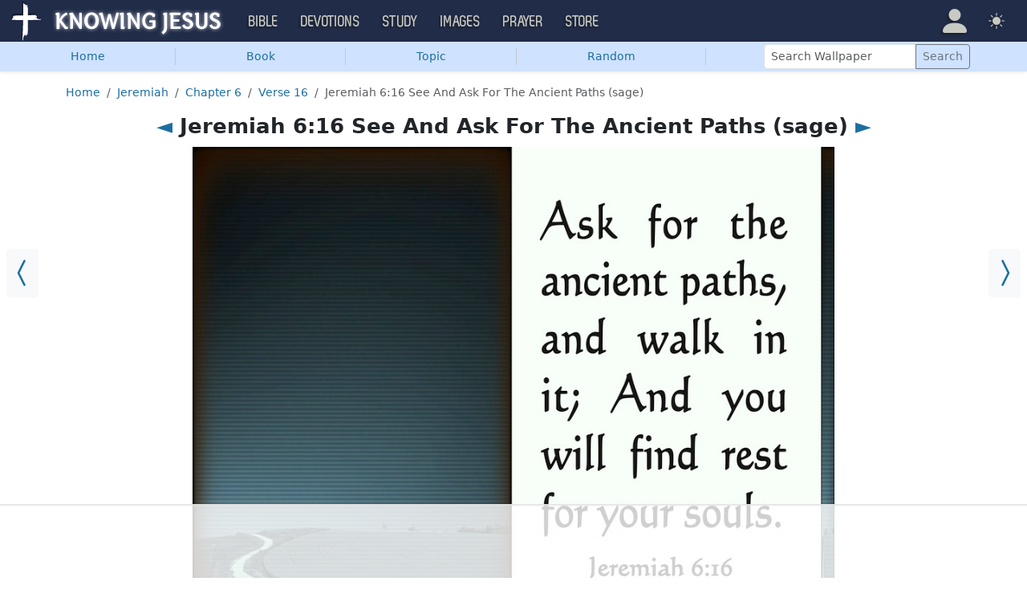

--- FILE ---
content_type: text/html
request_url: https://api.intentiq.com/profiles_engine/ProfilesEngineServlet?at=39&mi=10&dpi=936734067&pt=17&dpn=1&iiqidtype=2&iiqpcid=630d8779-65ea-46e2-a785-5cbf472bacba&iiqpciddate=1768518293599&pcid=60a93e4f-4db1-4d60-8b80-5d67935098f2&idtype=3&gdpr=0&japs=false&jaesc=0&jafc=0&jaensc=0&jsver=0.33&testGroup=A&source=pbjs&ABTestingConfigurationSource=group&abtg=A&vrref=https%3A%2F%2Fimages.knowing-jesus.com
body_size: 53
content:
{"abPercentage":97,"adt":1,"ct":2,"isOptedOut":false,"data":{"eids":[]},"dbsaved":"false","ls":true,"cttl":86400000,"abTestUuid":"g_fc337fa3-6d96-4efe-a052-33115b9f8d15","tc":9,"sid":-912305197}

--- FILE ---
content_type: text/html; charset=utf-8
request_url: https://www.google.com/recaptcha/api2/aframe
body_size: 264
content:
<!DOCTYPE HTML><html><head><meta http-equiv="content-type" content="text/html; charset=UTF-8"></head><body><script nonce="67KTnyDrbYnAs01Coy_Lbg">/** Anti-fraud and anti-abuse applications only. See google.com/recaptcha */ try{var clients={'sodar':'https://pagead2.googlesyndication.com/pagead/sodar?'};window.addEventListener("message",function(a){try{if(a.source===window.parent){var b=JSON.parse(a.data);var c=clients[b['id']];if(c){var d=document.createElement('img');d.src=c+b['params']+'&rc='+(localStorage.getItem("rc::a")?sessionStorage.getItem("rc::b"):"");window.document.body.appendChild(d);sessionStorage.setItem("rc::e",parseInt(sessionStorage.getItem("rc::e")||0)+1);localStorage.setItem("rc::h",'1768518298898');}}}catch(b){}});window.parent.postMessage("_grecaptcha_ready", "*");}catch(b){}</script></body></html>

--- FILE ---
content_type: text/plain; charset=utf-8
request_url: https://ads.adthrive.com/http-api/cv2
body_size: 5785
content:
{"om":["024w7jmn","06s8mwpb","0b0m8l4f","0nkew1d9","1","1028_8728253","10310289136970_559920874","10339426-5836008-0","10877374","10ua7afe","110_576997865985093510","11142692","11421707","11509227","1185:1610308448","11896988","11ip4jnp","12010080","12010084","12010088","12123650","12142259","12151247","124843_8","124848_7","124853_7","12623890","1453468","146573b2-9616-4c11-82e1-d1c9e4d84e10","14xoyqyz","1610308448","1611092","1680776f-b6c4-4030-8a61-bca1665875de","17_24104633","17_24104666","17_24632120","17_24696319","17_24767245","1832l91i","1853922489628002","1891/84813","1891/84814","1ftzvfyu","1kch9gc0","1kpjxj5u","1n7ce9xi","1p4k6hot","206_501425","21185a8c-dd6a-4c5c-939f-73780c614140","2132:44129096","2132:45142077","2132:45562712","2132:45970184","2132:46038648","2132:46039086","2132:46039088","2132:46039504","2132:46039823","2132:46039891","2179:589451478355172056","2249:614129224","2249:691925891","2307:024w7jmn","2307:1ftzvfyu","2307:1zuc5d3f","2307:37cerfai","2307:3o9hdib5","2307:4b80jog8","2307:4qxmmgd2","2307:5gc3dsqf","2307:64x7dtvi","2307:6wbm92qr","2307:94lwr6vk","2307:9nex8xyd","2307:a566o9hb","2307:awsoocls","2307:be4hm1i2","2307:c1hsjx06","2307:cqant14y","2307:cuudl2xr","2307:cv2huqwc","2307:df3ay4lc","2307:fmmrtnw7","2307:fqeh4hao","2307:g80wmwcu","2307:hxb6eohg","2307:is1l9zv2","2307:j33prfbe","2307:jaz5omfl","2307:l0mfc5zl","2307:offogevi","2307:ovzu1bco","2307:u30fsj32","2307:uxcfox2r","2307:uyh45lbv","2307:v9nj2zmr","2307:vpp1quqt","2307:wad8wu7g","2307:xbw1u79v","2307:xc88kxs9","2307:z8hcebyi","23786238","23786257","24081062","2409_15064_70_86112923","2409_25495_176_CR52092919","2409_25495_176_CR52092920","2409_25495_176_CR52092921","2409_25495_176_CR52092923","2409_25495_176_CR52092954","2409_25495_176_CR52092956","2409_25495_176_CR52092957","2409_25495_176_CR52092958","2409_25495_176_CR52092959","2409_25495_176_CR52150651","2409_25495_176_CR52153849","2409_25495_176_CR52175340","2409_25495_176_CR52178314","2409_25495_176_CR52178315","2409_25495_176_CR52178316","2409_25495_176_CR52180473","2409_25495_176_CR52188001","24602716","24765475","24765482","24765543","24765550","25048614","25048620","25_0l51bbpm","25_53v6aquw","25_87z6cimm","25_hkxtc1wk","25_lui7w03k","25_oz31jrd0","25_pz8lwofu","25_sgaw7i5o","25_utberk8n","25_xz6af56d","25_yi6qlg3p","25_ztlksnbe","262594","2715_9888_262594","2715_9888_549410","2715_9888_549423","2715_9888_551337","2760:176_CR52092919","2760:176_CR52092954","2760:176_CR52092956","2760:176_CR52092957","2760:176_CR52092959","2760:176_CR52150651","2760:176_CR52175339","2760:176_CR52186411","2760:176_CR52190519","27s3hbtl","28u7c6ez","29414696","29414711","2974:8168473","2_206_554460","2bgi8qgg","2jkfc11f","2vx824el","2xvz2uqg","2y5a5qhb","2y8cdpp5","3018/11f9c20186eb7aaf2faf2d5cdcab7af6","3018/b439f4a3f25eb80b6f46335ec6819ac6","306_82972-543668-2632425","306_82972-543668-2632429","306_82972-543683-2632447","306_82972-543683-2632450","308_125203_14","308_125204_11","3143a924-7560-4f93-b2d1-8e5aed721d7f","32632246","33604490","33627671","34152235","34534170","3490:CR52092919","3490:CR52092920","3490:CR52092921","3490:CR52092923","3490:CR52175339","3490:CR52175340","3490:CR52178314","3490:CR52178315","3490:CR52178316","3490:CR52212686","3490:CR52212687","3490:CR52212688","3658_104255_tjhavble","3658_15038_cnkhpbox","3658_15602_wtlpbid4","3658_15936_awsoocls","3658_16671_T26265953","3658_175625_be4hm1i2","3658_18008_g80wmwcu","3658_18152_mwnvongn","3658_203382_5gc3dsqf","3658_248515_d8ijy7f2","3658_518265_v9nj2zmr","3658_584730_T26158968","3658_584730_T26158977","36_46_11063302","3702_139777_24765456","3702_139777_24765461","3702_139777_24765468","3702_139777_24765477","3702_139777_24765483","3702_139777_24765484","3702_139777_24765488","3702_139777_24765497","3702_139777_24765499","3702_139777_24765500","3702_139777_24765529","3702_139777_24765530","3702_139777_24765540","3702_139777_24765544","3702_139777_24765546","37cerfai","381513943572","3LMBEkP-wis","3b4650cc-c19e-49d9-880d-9ca84e73d57d","3kp5kuh1","3o6augn1","3o9hdib5","3q49ttf8","3v2n6fcp","3z9sc003","405c40c4-198f-4440-89fe-ec6a9805b7f4","4083IP31KS13mariemur","4083IP31KS13mariemur_8c551","409_189407","409_192565","409_216326","409_216384","409_216386","409_216396","409_216406","409_216416","409_216506","409_220149","409_220336","409_223599","409_225978","409_226322","409_226332","409_226351","409_226352","409_226374","409_227223","409_227224","409_227235","409_228367","409_230714","409_230717","409_230718","42231859","43919984","43919985","43919986","439246469228","44629254","45877324","458901553568","46039466","46039504","46039935","46039965","46_12142259","46f62e38-0ab6-4137-8eab-dc711e2db765","4771_67437_1610308448","47869802","481703827","4845001d-96da-4308-9b8d-e075791e2906","485027845327","48673577","48877306","49123012","4941614","4afca42j","4aqwokyz","4bzcxdwk","4cd37e47-b68e-4f13-9fd4-688f0b06d2f8","4cepw60l","4e43dda1-1a6a-4f08-a2f0-dbcd9ea28c63","4qks9viz","4qxmmgd2","4tgls8cg","4zai8e8t","501425","508350f8-599f-4932-838f-29e4f8557eac","52136743","52136747","521_425_203499","521_425_203507","521_425_203508","521_425_203509","521_425_203515","521_425_203518","521_425_203525","521_425_203526","521_425_203529","521_425_203536","521_425_203542","521_425_203615","521_425_203617","521_425_203681","521_425_203700","521_425_203702","521_425_203712","521_425_203729","521_425_203730","521_425_203732","521_425_203733","521_425_203742","521_425_203744","521_425_203877","521_425_203878","521_425_203879","521_425_203880","521_425_203887","521_425_203892","521_425_203893","521_425_203897","521_425_203909","521_425_203921","521_425_203926","521_425_203932","521_425_203934","521_425_203936","521_425_203939","521_425_203943","521_425_203945","521_425_203946","521_425_203956","521_425_203959","521_425_203970","521_425_203977","522_119_6200711","53786587","53v6aquw","54044550","55092222","55101612","5510:0nkew1d9","55344524","553781814","553782314","5563_66529_OADD2.7353135343668_1BTJB8XRQ1WD0S0520","5563_66529_OAIP.1c76eaab97db85bd36938f82604fa570","5563_66529_OAIP.42b6cf446e6e28a6feded14340c6b528","557_409_216398","557_409_216406","557_409_216596","557_409_220149","557_409_220336","557_409_220338","557_409_220344","557_409_220350","557_409_220353","557_409_223589","557_409_223599","557_409_228055","557_409_228348","557_409_230713","557_409_230714","557_409_230718","557_409_235268","558_93_9vtd24w4","558_93_be4hm1i2","56013133","5626536529","56341213","56632509","5726507825","585683810077","59404252","5d1868b1-29e2-4d10-aacb-6ebcb6cd1794","5fz7vp77","5gc3dsqf","5ia3jbdy","5mh8a4a2","5sfc9ja1","601381636","60f5a06w","61210719","61217101","6126589193","61932920","61932925","61932957","62019442","62019681","62187798","6226505231","6226505239","6226508011","62600260","627225143","627227759","627290883","627309156","627309159","627506494","628013474","628015148","628086965","628153053","628153170","628222860","628223277","628360579","628360582","628444259","628444349","628444433","628444439","628456310","628456313","628456379","628456382","628456403","628622163","628622166","628622172","628622178","628622244","628622247","628622250","628683371","628687043","628687157","628687460","628687463","628841673","629007394","629009180","629167998","629168001","629168010","629168565","629171196","629171202","62946751","62949920","62980383","62980385","62981075","6365_61796_784844652399","6365_61796_784880263591","6365_61796_784880274628","6365_61796_785452881104","6365_61796_787390647801","6365_61796_788314728415","6365_61796_788401897379","636910768489","63barbg1","659216891404","659713728691","664240551","668017682","670_9916_559920874","680597458938","680_99480_700109391","680_99480_700109393","681_99800_3012/49d1a9d67591a29615166efb79b3c621","681_99800_3012/822de884c68863bba262bd06da011853","683692339","683730753","683738007","684137347","684141613","684492634","684493019","690_99485_1610277263","690_99485_1610308448","694906156","694912939","695950638","696314600","697189861","697189863","697189960","697189991","697189993","697189994","697525824","697876988","697876994","697876999","697877001","699120027","699812344","6debca05-3fb3-4af1-b4fb-8ce216446cd3","6mrds7pc","6wbm92qr","700109389","700217543","702759160","702759524","702759627","702864274","705149838","705217676","71aegw5s","76odrdws","771778024778","7794ec39-6d44-4cb5-a784-89a8b3437dc4","77gj3an4","794di3me","7969_149355_45877324","7cmeqmw8","8152859","8152879","8161137","81906840","81906842","81906844","82133854","8341_230731_579593739337040696","8341_230731_588366512778827143","8341_230731_588969843258627169","8341_230731_589318202881681006","83443809","85445183","85808977","85809110","86112923","86509229","87ad2273-6a24-490c-8f39-9d0489b0eadc","8ax1f5n9","8b5u826e","8camtqjh","8f3f1e81-5a86-4320-9f8d-01c12852927d","8fdfc014","8orkh93v","8vi8czrq","8vnf9hi0","9057/0328842c8f1d017570ede5c97267f40d","9057/1ed2e1a3f7522e9d5b4d247b57ab0c7c","9057/211d1f0fa71d1a58cabee51f2180e38f","9057/f7b48c3c8e5cae09b2de28ad043f449d","90_12219634","93_tjhavble","94298lwr6vk","94lwr6vk","9nex8xyd","9nkdugpt","9rqgwgyb","9rvsrrn1","9sg0vgdl","a0oxacu8","a1298bwop41","a1bwop41","a566o9hb","a7w365s6","auudl55x","awsoocls","axa2hq5l","b1w0l8ek","b3sqze11","b8ff6788-2e1c-4aaa-bbbc-3a8239f0e6d6","ba17a15e-f847-4cb5-b283-111ecd738bb3","be4hm1i2","bmp4lbzm","bpwmigtk","bw5u85ie","c6d0ea61-2b2f-44bc-b810-2265592f85dc","c7i6r1q4","c7z0h277","cfookxa5","cr-1p63rok3u9vd","cr-97pzzgzrubqk","cr-97ruye7tubqk","cr-98vvzmzpu8rm","cr-aawz1h5pubwj","cr-aawz1i1tubwj","cr-aawz1i3tubwj","cuudl2xr","cv2huqwc","czvjwngv","d6135803-fc56-4054-8c6b-43fceff85291","d8ijy7f2","daw00eve","dda32c11-72d5-4647-8ad9-f95fe86bc991","ddr52z0n","dkauyk7l","dn91w3yb","dzn3z50z","e025cffc-d9c7-4648-b509-67f29e195a69","e361uczj","e6s84b2s","e89b0c11-494a-4d99-930c-5d0f1e38eb88","eb9vjo1r","ekv63n6v","en5njl83","evefvd4o","evximl9e","extremereach_creative_76559239","exvv1r1s","ey0u83c2","f88uimwg","fdujxvyb","fe9c3abs","fmmrtnw7","fnjdwof5","fqeh4hao","g80wmwcu","g88ob0qg","gjwam5dw","gnalgf6a","gnm8sidp","gptg4zsl","gptnkigq","gr2aoieq","hbev5lgg","hf9ak5dg","hgrz3ggo","hqz7anxg","hsj3dah0","hueqprai","hxb6eohg","i3wbjzd6","i90isgt0","ic7fhmq6","id2edyhf","imu4u2yg","is1l9zv2","j33prfbe","j39smngx","j45j2243","j4r0agpc","j88267wd","jd035jgw","k2gvmi4i","k32m2mvp","k7qp6joc","k83t7fjn","kef79kfg","kk5768bd","klqiditz","ktpkpcen","kx5rgl0a","ky0y4b7y","l0mfc5zl","l1keero7","l3n14zqf","l9xck988","llejctn7","lmkhu9q3","ls8qobn6","ly03jp9a","m4xt6ckm","mfsmf6ch","mg96m6xw","min949in","mmr74uc4","mohri2dm","mwnvongn","n3egwnq7","nfwtficq","nmm1c7f0","npdrkirq","nrs1hc5n","nv5uhf1y","nyl11j91","o2s05iig","o5xj653n","offogevi","ofoon6ir","ofx94j80","og5uqpl7","op9gtamy","ot91zbhz","ovzu1bco","pilv78fi","pm9dmfkk","pmtssbfz","po1pucm2","poc1p809","prjnq6ft","prq4f8da","q1kdv2e7","q3avestx","qlhur51f","qqvgscdx","qqyemhi5","qxyyieje","r35763xz","riaslz7g","rrlikvt1","s4s41bit","s5pgcdmy","sagk476t","sgaw7i5o","svx63iol","t0idwomg","t34l2d9w","t4zab46q","t6b3otvc","ti0s3bz3","tjhavble","tq2amd5v","tuivy3lz","u1jb75sm","u2x4z0j8","u30fsj32","u5zlepic","ubjltf5y","udxsdt9w","uf7vbcrs","utberk8n","uxcfox2r","uyh45lbv","v9298nj2zmr","v9nj2zmr","vew4by92","vf0dq19q","vggd907z","vk7simkb","vosqszns","vtsenhfg","w3ez2pdd","wad8wu7g","wdx8u5k9","wk7ju0s9","ws6kw0kz","wtlpbid4","x3ciztax","x9yz5t0i","xbw1u79v","xdaezn6y","xgzzblzl","xhcpnehk","xncaqh7c","xtxa8s2d","xwhet1qh","xz9ajlkq","y141rtv6","ygmhp6c6","yi6qlg3p","yn9en1xv","z2zvrgyz","z8hcebyi","zs4we7u0","zvfjb0vm","zw6jpag6","zwzjgvpw","zxvbbppr","7979132","7979135"],"pmp":[],"adomains":["1md.org","a4g.com","about.bugmd.com","acelauncher.com","adameve.com","adelion.com","adp3.net","advenuedsp.com","aibidauction.com","aibidsrv.com","akusoli.com","allofmpls.org","arkeero.net","ato.mx","avazutracking.net","avid-ad-server.com","avid-adserver.com","avidadserver.com","aztracking.net","bc-sys.com","bcc-ads.com","bidderrtb.com","bidscube.com","bizzclick.com","bkserving.com","bksn.se","brightmountainads.com","bucksense.io","bugmd.com","ca.iqos.com","capitaloneshopping.com","cdn.dsptr.com","clarifion.com","clean.peebuster.com","cotosen.com","cs.money","cwkuki.com","dallasnews.com","dcntr-ads.com","decenterads.com","derila-ergo.com","dhgate.com","dhs.gov","digitaladsystems.com","displate.com","doyour.bid","dspbox.io","envisionx.co","ezmob.com","fla-keys.com","fmlabsonline.com","g123.jp","g2trk.com","gadgetslaboratory.com","gadmobe.com","getbugmd.com","goodtoknowthis.com","gov.il","grosvenorcasinos.com","guard.io","hero-wars.com","holts.com","howto5.io","http://bookstofilm.com/","http://countingmypennies.com/","http://fabpop.net/","http://folkaly.com/","http://gameswaka.com/","http://gowdr.com/","http://gratefulfinance.com/","http://outliermodel.com/","http://profitor.com/","http://tenfactorialrocks.com/","http://vovviral.com/","https://instantbuzz.net/","https://www.royalcaribbean.com/","ice.gov","imprdom.com","justanswer.com","liverrenew.com","longhornsnuff.com","lovehoney.com","lowerjointpain.com","lymphsystemsupport.com","meccabingo.com","media-servers.net","medimops.de","miniretornaveis.com","mobuppsrtb.com","motionspots.com","mygrizzly.com","myiq.com","myrocky.ca","national-lottery.co.uk","nbliver360.com","ndc.ajillionmax.com","nibblr-ai.com","niutux.com","nordicspirit.co.uk","notify.nuviad.com","notify.oxonux.com","own-imp.vrtzads.com","paperela.com","parasiterelief.com","peta.org","pfm.ninja","pixel.metanetwork.mobi","pixel.valo.ai","plannedparenthood.org","plf1.net","plt7.com","pltfrm.click","printwithwave.co","privacymodeweb.com","rangeusa.com","readywind.com","reklambids.com","ri.psdwc.com","royalcaribbean.com","royalcaribbean.com.au","rtb-adeclipse.io","rtb-direct.com","rtb.adx1.com","rtb.kds.media","rtb.reklambid.com","rtb.reklamdsp.com","rtb.rklmstr.com","rtbadtrading.com","rtbsbengine.com","rtbtradein.com","saba.com.mx","safevirus.info","securevid.co","seedtag.com","servedby.revive-adserver.net","shift.com","simple.life","smrt-view.com","swissklip.com","taboola.com","tel-aviv.gov.il","temu.com","theoceanac.com","track-bid.com","trackingintegral.com","trading-rtbg.com","trkbid.com","truthfinder.com","unoadsrv.com","usconcealedcarry.com","uuidksinc.net","vabilitytech.com","vashoot.com","vegogarden.com","viewtemplates.com","votervoice.net","vuse.com","waardex.com","wapstart.ru","wdc.go2trk.com","weareplannedparenthood.org","webtradingspot.com","www.royalcaribbean.com","xapads.com","xiaflex.com","yourchamilia.com"]}

--- FILE ---
content_type: text/plain; charset=UTF-8
request_url: https://at.teads.tv/fpc?analytics_tag_id=PUB_17002&tfpvi=&gdpr_consent=&gdpr_status=22&gdpr_reason=220&ccpa_consent=&sv=prebid-v1
body_size: 56
content:
NDczNjU3NjctMjRlMi00MDgzLTlmNWMtNzFhMjkyMDFiMmIxIzctMw==

--- FILE ---
content_type: text/plain
request_url: https://rtb.openx.net/openrtbb/prebidjs
body_size: -230
content:
{"id":"469caf1e-c34c-4fba-887f-20444f9ac799","nbr":0}

--- FILE ---
content_type: text/plain
request_url: https://rtb.openx.net/openrtbb/prebidjs
body_size: -230
content:
{"id":"38735699-85d9-44dd-8e18-fdb3fd2e581a","nbr":0}

--- FILE ---
content_type: text/plain
request_url: https://rtb.openx.net/openrtbb/prebidjs
body_size: -86
content:
{"id":"c5bef074-733b-405b-8cb4-eab7df635a58","nbr":0}